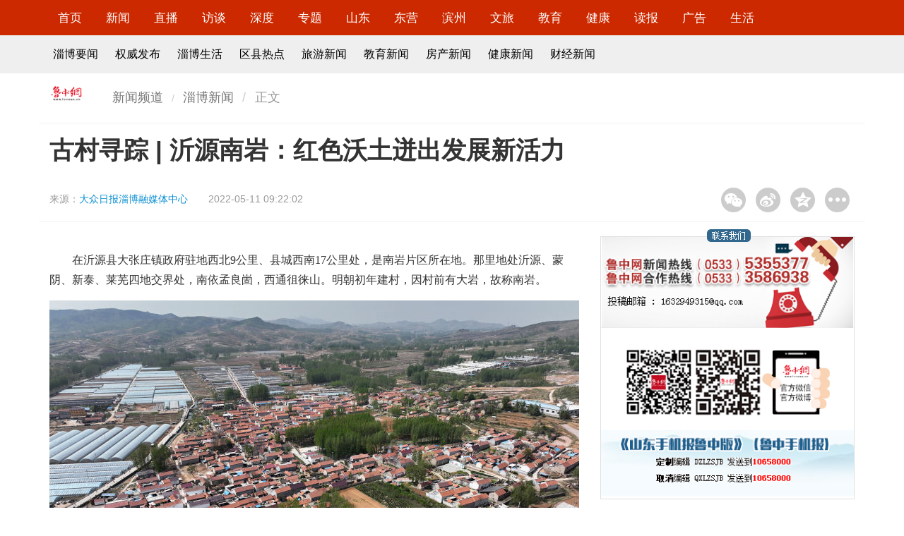

--- FILE ---
content_type: text/html
request_url: http://news.lznews.cn/luzhong/zibo/202205/t20220511_10223834.html
body_size: 13649
content:
<!doctype html>
<html>

<head>
<meta http-equiv="Content-Type" content="text/html; charset=utf-8"/>
<meta http-equiv="X-UA-Compatible" content="IE=edge" />
    <META NAME="KEYWORDS" CONTENT='南岩,民兵,红色,片区,村民古村寻踪 | 沂源南岩：红色沃土迸出发展新活力' />
    <meta property="og:type" content="news" />
    <meta property="og:title" content="古村寻踪 | 沂源南岩：红色沃土迸出发展新活力"/>
    <meta property="og:description" content="" />
    <meta property="og:image" content="//statics.lznews.cn/lznews/img/bylogo.png">
    <meta property="og:release_date" content="2022-05-11 09:22"/>
    <meta name="viewport" content="width=device-width, initial-scale=1, maximum-scale=1, user-scalable=no">
    <title>
        古村寻踪 | 沂源南岩：红色沃土迸出发展新活力_
        淄博新闻_鲁中网
    </title>
    <!-- Set render engine for 360 browser -->
    <meta name="renderer" content="webkit">
    <!-- No Baidu Siteapp-->
    <meta http-equiv="Cache-Control" content="no-siteapp" />
    <!-- Amaze UI CSS -->
    <link rel="stylesheet" href="//statics.lznews.cn/show/css/amazeui.min.css" >
    <link rel="stylesheet" href="//statics.lznews.cn/show/css/app.css" >
    <!--[if lt IE 9]>
    <script src="//libs.useso.com/js/jquery/1.11.1/jquery.min.js" ></script>
    <script src="//cdn.staticfile.org/modernizr/2.8.3/modernizr.js" ></script>
    <script src="/js/polyfill/rem.min.js"></script>
    <script src="//libs.useso.com/js/respond.js/1.4.2/respond.min.js" ></script>
    <script src="//cdn.amazeui.org/amazeui/2.1.0/js/amazeui.legacy.min.js" ></script>
    <![endif]-->
    <!--[if (gte IE 9)|!(IE)]><!-->
    <script src="//statics.lznews.cn/show/js/jquery.min.js" ></script>

    <script src="//statics.lznews.cn/show/js/amazeui.min.js" ></script>
    <!--<![endif]-->
    <!-- 音频播放器 -->
    <link href="//statics.lznews.cn/lznews/music/css/audio.css" rel="stylesheet"  />
    <script src="//statics.lznews.cn/lznews/music/js/audioplayer.js" ></script>
	<script type="text/javascript">
		function createClipPage(pageCount,curPage){
					var i  ,num ,bef ,aft ,flag ,flagPre ,flagAft ,href ;
					num=8;href=[];flagPre=1;flagAft=4;bef=3;aft=num-3-bef;i=0;
					if(curPage-bef>1){flagPre=2;}
					if(curPage+aft+2<pageCount){flagAft=7;}
					flag=flagPre+flagAft;
					href[href.length]=i;
					for(i=curPage-bef<1?1:curPage-bef;i<curPage+aft+2;i++){
						if(i>=pageCount) break;href[href.length]=i;}
					if(curPage+aft+2<pageCount){href[href.length-1]=(pageCount-1);}
					//end of 下面这部分
					href[href.length]=flag;
					href[href.length]=curPage;
					href[href.length]=pageCount;
					return href;
		}
		function myClipHtml(tpArr,name,ext){
				var pageCount=tpArr.pop(),curPage=tpArr.pop(),flag=tpArr.pop(),i,strA,href,tempA;
				strA='',sepBef='',sepAft='';
				//sepBef表示第一个间断的字符串
				//sepAft表示第二个间断的字符串
				if(tpArr.length<2) return "";
				if(6===flag){sepBef="<a>...</a>";
					}else if(8===flag){sepAft="<a>...</a>";
					}else if(9===flag){sepBef="<a>...</a>";sepAft="<a>...</a>";
				}
				href=name+"."+ext;
				if(curPage==0){
					tempA='<a class="current">'+'1'+'</a>';
				}else{tempA='<a href="'+href+'" >'+'1'+'</a>';
					
				}
				strA+=tempA+sepBef;
				for(i=1;i<tpArr.length;i++){
					href=name+"_"+tpArr[i]+"."+ext;
					if(curPage==tpArr[i]){
						tempA='<a class="current">'+(tpArr[i]+1)+'</a>';
					}else tempA='<a href="'+href+'" >'+(tpArr[i]+1)+'</a>';
					if(i==tpArr.length-2)
						strA+=tempA+sepAft;
					else
						strA+=tempA;
				}
				
				return strA;
			}
	</script>
    <style type="text/css">
 img {
	max-width:100%;
}
.trs_con p{
	margin-top:15px;
	margin-bottom:15px;
	line-height:1.8;
	font-family:宋体;
	font-size:12pt;
}
.trs_con div{
	margin-top:15px;
	margin-bottom:15px;
	line-height:1.8;
	font-family:宋体;
	font-size:12pt;
}
.trs_con td{
	margin-top:15px;
	margin-bottom:15px;
	line-height:1.8;
	font-family:宋体;
	font-size:12pt;
}
.trs_con th{
	margin-top:15px;
	margin-bottom:15px;
	line-height:1.8;
	font-family:宋体;
	font-size:12pt;
}
.trs_con span{
	margin-top:15px;
	margin-bottom:15px;
	line-height:1.8;
	font-family:宋体;
	font-size:12pt;
}
.trs_con font{
	margin-top:15px;
	margin-bottom:15px;
	line-height:1.8;
	font-family:宋体;
	font-size:12pt;
}
.trs_con ul{
	margin-top:15px;
	margin-bottom:15px;
	line-height:1.8;
	font-family:宋体;
	font-size:12pt;
}
.trs_con li{
	margin-top:15px;
	margin-bottom:15px;
	line-height:1.8;
	font-family:宋体;
	font-size:12pt;
}
.trs_con a{
	margin-top:15px;
	margin-bottom:15px;
	line-height:1.8;
	font-family:宋体;
	font-size:12pt;
}
table {border-collapse: collapse;}
td, th {
border: 1px solid #000;
}

    </style>
</head>

<body>
    <!-- 顶部 -->
    <div id="nav" class="am-hide-sm">
        <div class="am-g am-g-fixed">
            <div class="am-u-md-12">
                <ul class="list-inline">
                    <li>
                        <a href="http://www.lznews.cn/" target="_blank">首页</a>
                    </li>
                    <li>
                        <a href="http://news.lznews.cn/" target="_blank">新闻</a>
                    </li>
                    <li>
                        <a href="http://news.lznews.cn/live/" target="_blank">直播</a>
                    </li>
                    <li>
                        <a href="http://news.lznews.cn/luzhong/fangtan/" target="_blank">访谈</a>
                    </li>
                    <li>
                        <a href="http://news.lznews.cn/sdgc/" target="_blank">深度</a>
                    </li>
                    <li>
                        <a href="http://news.lznews.cn/special/syzt/" target="_blank">专题</a>
                    </li>
                    <li>
                        <a href="http://news.lznews.cn/luzhong/shandong/" target="_blank">山东</a>
                    </li>
                    <li>
                        <a href="http://news.lznews.cn/luzhong/dongying/" target="_blank">东营</a>
                    </li>
                    <li>
                        <a href="http://news.lznews.cn/luzhong/binzhou/" target="_blank">滨州</a>
                    </li>
                    <li>
                        <a href="http://tour.lznews.cn/" target="_blank">文旅</a>
                    </li>
                    <li>
                        <a href="http://ed.lznews.cn/" target="_blank">教育</a>
                    </li>
                    <li>
                        <a href="http://health.lznews.cn/" target="_blank">健康</a>
                    </li>
                    <li>
                        <a href="http://lzcb.lznews.cn/" target="_blank">读报</a>
                    </li>
                    <li>
                        <a href="http://www.lznews.cn/aboutus/adindex.html" target="_blank">广告</a>
                    </li>
                    <li>
                        <a href="http://news.lznews.cn/luzhong/ziboshenghuo/" target="_blank">生活</a>
                    </li>
                </ul>
            </div>
        </div>
    </div>
	<div id="nav2" class="am-hide-sm">
	    <div class="am-g am-g-fixed">
	    	<div class="am-u-md-12">
		        <ul class="list-inline">
	                    <li><a href="http://news.lznews.cn/luzhong/zibo/" target="_blank">淄博要闻</a></li>
	                    <li><a href="http://news.lznews.cn/qwfb/" target="_blank">权威发布</a></li>
	                    <li><a href="http://news.lznews.cn/luzhong/ziboshenghuo/" target="_blank">淄博生活</a></li>
	                    <li><a href="http://news.lznews.cn/luzhong/quxian/" target="_blank">区县热点</a></li>
	                    <li><a href="http://tour.lznews.cn/" target="_blank">旅游新闻</a></li>
	                    <li><a href="http://edu.lznews.cn/" target="_blank">教育新闻</a></li>
	                    <li><a href="http://house.lznews.cn/" target="_blank">房产新闻</a></li>
	                    <li><a href="http://health.lznews.cn/" target="_blank">健康新闻</a></li>
	                    <li><a href="http://news.lznews.cn/pindao/finance/" target="_blank">财经新闻</a></li>
		        </ul>	    		
	    	</div>
	    </div>
	</div>
    <header data-am-widget="header" class="am-header am-header-default am-show-sm-only">
        <div class="am-header-left am-header-nav">
            <a href="http://www.lznews.cn">
                    <i class="am-header-icon am-icon-home"></i>
            </a>
        </div>
        <h1 class="am-header-title">
            <a href="http://www.lznews.cn">鲁中网</a>
        </h1>
        <div class="am-header-right am-header-nav">
            <a href="#right-link" data-am-offcanvas><i class="am-header-icon am-icon-bars"></i>
            </a>
        </div>
    </header>
	<!--侧边栏内容-->
	<nav data-am-widget="menu" class="am-menu  am-menu-offcanvas1 " data-am-menu-offcanvas>
	    <div id="right-link" class="am-offcanvas">
	        <div class="am-offcanvas-bar">
				<ul class="am-menu-nav am-avg-sm-1">
                    <li>
                        <a href="http://news.lznews.cn/" target="_blank">新闻</a>
                    </li>
                    <li>
                        <a href="http://news.lznews.cn/live/" target="_blank">直播</a>
                    </li>
                    <li>
                        <a href="http://news.lznews.cn/luzhong/fangtan/" target="_blank">访谈</a>
                    </li>
                    <li>
                        <a href="http://news.lznews.cn/sdgc/" target="_blank">深度</a>
                    </li>
                    <li>
                        <a href="http://news.lznews.cn/special/syzt/" target="_blank">专题</a>
                    </li>
                    <li>
                        <a href="http://news.lznews.cn/luzhong/shandong/" target="_blank">山东</a>
                    </li>
                    <li>
                        <a href="http://news.lznews.cn/luzhong/dongying/" target="_blank">东营</a>
                    </li>
                    <li>
                        <a href="http://news.lznews.cn/luzhong/binzhou/" target="_blank">滨州</a>
                    </li>
                    <li>
                        <a href="http://tour.lznews.cn/" target="_blank">文旅</a>
                    </li>
                    <li>
                        <a href="http://ed.lznews.cn/" target="_blank">教育</a>
                    </li>
                    <li>
                        <a href="http://health.lznews.cn/" target="_blank">健康</a>
                    </li>
                    <li>
                        <a href="http://lzcb.lznews.cn/" target="_blank">读报</a>
                    </li>
                    <li>
                        <a href="http://www.lznews.cn/aboutus/adindex.html" target="_blank">广告</a>
                    </li>
                    <li>
                        <a href="http://news.lznews.cn/luzhong/ziboshenghuo/" target="_blank">生活</a>
                    </li>
				</ul>
	        </div>
	    </div>
	</nav>
    <div class="blank10"></div>
    
    <div class="am-g am-g-fixed">
    	<!-- 面包屑 -->
    	<div class="am-hide-sm">
	        <div class="mb am-u-md-1" style="padding-left: 0;">
	            <a href="#"><img src="//statics.lznews.cn/lznews/djft/image/logo_list.gif"  alt="鲁中网" /></a>
	        </div>
	        <div class="mb am-u-md-5" style="padding-left: 0;">
	            <ol class="am-breadcrumb am-breadcrumb-slash">
	                <li><a href="http://news.lznews.cn">新闻频道</a></li>
	                <li><a href="http://news.lznews.cn/luzhong/zibo/">淄博新闻</a></li>
	                <li class="am-active">正文</li>
	            </ol>
	        </div>
	        <div class="am-u-md-6"></div> 		
    	</div>
        <div class="blank10"></div>
        <div style="border-bottom: 1px solid #F3F3F3" class="display2"></div>
        <div class="am-u-sm-12">
	        <h1 class="top_title">古村寻踪 | 沂源南岩：红色沃土迸出发展新活力</h1>        	
        </div>
        <div class="am-u-md-9 info">
            <p>来源：<span><a  target="" href="http://news.lznews.cn/luzhong/zibo/202205/t20220511_10223834.html" title="大众日报淄博融媒体中心">大众日报淄博融媒体中心</a></span></p>
            <p>
                2022-05-11 09:22:02            </p>
        </div>
		<div class="am-u-md-3 am-hide-sm">
		    <div class="bdshare_t bds_tools get-codes-bdshare bdsharebuttonbox" id="bdshare" style="margin-top: 15px;float: right;">
		        <a style="background-image:url('//statics.lznews.cn/show/image/share1.gif') !important;background-position:0 0 !important;width:35px;height:35px;float:left;margin: 0 7px;padding-left:0;" title="分享到微信" href="#" class="bds_weixin" data-cmd="weixin"></a>
		        <a style="background-image:url('//statics.lznews.cn/show/image/share2.gif') !important;background-position:0 0 !important;width:35px;height:35px;float:left;margin: 0 7px;padding-left:0;" title="分享到新浪微博" href="#" class="bds_tsina" data-cmd="tsina"></a>
		        <a style="background-image:url('//statics.lznews.cn/show/image/share3.gif') !important;background-position:0 0 !important;width:35px;height:35px;float:left;margin: 0 7px;padding-left:0;" title="分享到QQ空间" href="#" class="bds_qzone" data-cmd="qzone"></a>
		        <a style="background-image:url('//statics.lznews.cn/show/image/share4.gif') !important;background-position:0 0 !important;width:35px;height:35px;float:left;margin: 0 7px;padding-left:0;" href="#" class="bds_more" data-cmd="more"></a>
		    </div>
		    <script>
		    window._bd_share_config = {
		        "common": {
		            "bdSnsKey": {},
		            "bdText": "",
		            "bdMini": "2",
		            "bdMiniList": false,
		            "bdPic": "",
		            "bdStyle": "1",
		            "bdSize": "32"
		        },
		        "share": {}
		    };
		    with(document) 0[(getElementsByTagName('head')[0] || body).appendChild(createElement('script')).src = '//www.dzwww.com/tpl/bdshare/api/js/share.js?v=89860593.js?cdnversion=' + ~(-new Date() / 36e5)];
//bdimg.share.baidu.com/static/api/js/share.js
		    </script>
		</div>
        <div class="blank1"></div>
        <div style="border-bottom: 1px solid #F3F3F3" class="display2"></div>
        <div class="am-u-md-8">
                <div id="vedio" style="display: none;margin-top: 5px;"></div>
                <br>
                <audio src="" preload="auto" controls style="display: none;"></audio> 
                <div class="trs_con"><p>　　在沂源县大张庄镇政府驻地西北9公里、县城西南17公里处，是南岩片区所在地。那里地处沂源、蒙阴、新泰、莱芜四地交界处，南依孟良崮，西通徂徕山。明朝初年建村，因村前有大岩，故称南岩。</p><p style="text-align:center;"><img src="https://oss-article.lzcb.com/2022/05/10/JPG/093909-4daf154a.JPG?x-oss-process=style/simple_article"/></p><p style="text-align: center;">　　南岩片区的土地在水质、土壤等方面有着独特的生态优势，适合种植各类蔬果。</p><p>　　4月30日，南岩六村的大棚里一派热闹的生产场景，正忙着采摘小番茄的村民刘金祥说：“我们这里不光有红色的历史，现在产业也发展很好，我们的黄瓜、甘蓝、小番茄在外地的大超市供不应求，老百姓日子是越过越有奔头了。”</p><p>　　在南岩这片沃土上，红色印迹与现代生活交织，产业发展与文旅融合并重，一幅活力迸发的乡村振兴新画卷正徐徐展开。</p><p style="text-align:center;"><img src="https://oss-article.lzcb.com/2022/05/10/JPG/093909-64e649bd.JPG?x-oss-process=style/simple_article"/></p><p style="text-align: center;">　　一块放置于小河岸边的石碑，村民提来水桶清洗，以便辨认上面的字迹。</p><p style="text-align:center;"><img src="https://oss-article.lzcb.com/2022/05/10/JPG/093909-9957609d.JPG?x-oss-process=style/simple_article"/></p><p style="text-align: center;">　　石碑刻于1930年，记载了村民为了抵御匪患，集体在村旁山顶修建石寨（当地人也称“围子”）的过程。可惜如今石寨已被拆除。</p><p>　　<strong>红色遗址讲述南岩民兵故事</strong></p><p>　　1938年夏，日军对沂蒙山区进行疯狂扫荡，实施骇人听闻的烧光、杀光、抢光的“三光”政策。为了保卫家乡，南岩村民熊加福和周边村里的青壮年，自发开启了个人小游击式的武装抗日活动。</p><p>　　1943年3月3日，由熊子功、熊加福、熊子星组织领导的40余名青壮年在南岩村庙前的广场上，举起了步枪、大刀、鸟枪、红缨枪，擎着手榴弹，在红旗下宣誓：“坚决拥护中国共产党，拿起枪杆，保卫家乡，抗战到底！”</p><p>　　由此开始，这支组织起来的民兵队伍成为南岩民兵的雏形，结束了他们单打散击的时代。从此，南岩民兵在党的领导下，不屈不挠，英勇地同日、伪、顽军展开了殊死的战斗，成为一支响当当的抗日地方武装。</p><p>　　自1943年到1945年，英勇的南岩民兵历经战斗120多次，击毙日伪军300多名，缴获步枪125支、机枪2挺、小炮2门、子弹若干。民兵累计牺牲19名，负伤60多名，先后有12人被山东军区、鲁中军区授予“战斗英雄”“特级战斗英雄”称号。</p><p>　　1944年春，山东军区在莒县召开英模大会，南岩民兵代表出席了会议。会上，熊子功（后改名刘建军）被授予“山东省特级民兵英雄”和“模范民兵指挥员”光荣称号，南岩民兵被授予“南岩英雄民兵队”的锦旗。为此，1944年3月21日，《大众日报》特别刊发《向南岩同胞和民兵英雄们致敬》的社论，延安新华社、《解放日报》等报刊多次报道他们的英雄战绩。</p><p>　　如今，走上玉皇顶、松崮顶，你还能看到那些留着当年弹洞、炮痕的遗址。经过半个多世纪的沧桑，它们还在平静诉说着那段激动人心的红色历史。</p><p style="text-align:center;"><img src="https://oss-article.lzcb.com/2022/05/10/JPG/093909-6fea742d.JPG?x-oss-process=style/simple_article"/></p><p style="text-align: center;">　　这块镌刻着“忠於卫民”四个大字的南岩民兵纪念碑，如今依然矗立着。</p><p>　　<strong>村民家门口开起“红色课堂”</strong></p><p>　　红色基因，延续至今。</p><p>　　2022年4月，南岩片区成立多彩南岩党建共同体，包含片区南岩四村、南岩五村、南岩六村、房家圈、董家河沟、宋家峪6个村的党支部和圣邦农业党支部，通过党建引领，实现产业联兴，形成了抱团发展新格局。</p><p>　　在多彩南岩党建共同体建设过程中，他们注重把南岩民兵精神融入其中，结合“沂源红”幸福家园民生综合体项目，充分挖掘整理南岩民兵宝贵资料，建设红色记忆村史馆，为乡村振兴提供坚强的精神动力和支撑。</p><p>　　4月30日，走进南岩片区，眼前是房前屋后的绿意浓浓，坚固整齐的河堤，生机盎然的有机蔬菜大棚。沿河道路平坦宽阔，村内街巷一尘不染，过去废弃的猪牛栏、房前屋后的杂物、河道里的垃圾杂草都不见了，有的是小广场上的休闲长廊和河堤上的绿化花草。</p><p>　　在片区，不时可以感受到扑面而来的红色气息。南岩六村在人居环境改造中，充分利用墙面的有限空间，注重植入文化元素，保留红色记忆，道路两侧的“红色文化墙”彩绘再现了南岩民兵轰轰烈烈的革命场景，让红色文化深深扎根群众心中。</p><p style="text-align:center;"><img src="https://oss-article.lzcb.com/2022/05/10/JPG/093909-b34fcfd7.JPG?x-oss-process=style/simple_article"/></p><p style="text-align: center;">　　几名村民坐在一起闲聊。</p><p>　　老百姓精神富足，村集体经济发展也越来越好。通过土地流转，党建共同体在南岩六村建设蔬果大棚、野外垂钓、漂流、研学等文旅融合项目，带动了四十余名村民就业，每年可为村集体增收数万元。</p><p>　　南岩六村党支部书记、村委会主任于守增说：“红色文化墙的打造不仅美化了乡村面貌，还将红色文化融入日常生活中，引导村民树新风、倡新风。文化墙变成了村民家门口的‘红色课堂’，也成为南岩片区文明宣传的新载体。”</p><p style="text-align:center;"><img src="https://oss-article.lzcb.com/2022/05/10/JPG/093909-9800515e.JPG?x-oss-process=style/simple_article"/></p><p>　　南岩六村的党支部书记于守增业余时间喜欢制作根雕，这是他花了数月时间用一棵死去的老柿子树的树根制成的作品。</p><p>　　在南岩片区，不仅有红色文化墙、南岩民兵纪念碑等红色印记，村中还有古老的关井和上了“岁数”的石碾，一道成为了村民们幸福生活的背景。</p><p style="text-align:center;"><img src="https://oss-article.lzcb.com/2022/05/10/JPG/093909-f492bf70.JPG?x-oss-process=style/simple_article"/></p><p>　　村子中央的关井与村子同样古老，因位于关帝庙旁而得名。如今关帝庙已经不在，而古井尚存。</p><p style="text-align:center;"><img src="https://oss-article.lzcb.com/2022/05/10/JPG/093909-5cf11d34.JPG?x-oss-process=style/simple_article"/></p><p style="text-align: center;">　　关井的井口石被井绳磨出的沟痕一共34道，有的很深，有的极浅。</p><p style="text-align:center;"><img src="https://oss-article.lzcb.com/2022/05/10/JPG/093909-ba29c0eb.JPG?x-oss-process=style/simple_article"/></p><p style="text-align: center;">　　一名村民从一盘石碾旁走过，石碾已经颇有年头，中间的立柱也由原来的木柱换成了钢管。</p><p style="text-align:center;"><img src="https://oss-article.lzcb.com/2022/05/10/JPG/093909-1243bae1.JPG?x-oss-process=style/simple_article"/></p><p style="text-align: center;">　　公衍庆和妻子合作推碾，将粮食碾碎用作鸡饲料。</p><p>　　<strong>打造三色品牌 实现区域振兴发展</strong></p><p style="text-align:center;"><img src="https://oss-article.lzcb.com/2022/05/10/JPG/093909-381bed5d.JPG?x-oss-process=style/simple_article"/></p><p style="text-align: center;">　　南岩四村、六村的东山上，通过“平沟造田”新建的400余亩梯田，成为南岩片区发展的“新抓手”。</p><p style="text-align: justify;">　　4月初，南岩四村、六村的东山上曾响起隆隆的机械作业声。新建的400余亩梯田，让南岩片区发展多了一个新抓手。</p><p>　　南岩四村、六村东山片区水土流失较严重，沟壑纵横，土地利用率低下。多彩南岩党建共同体党委将东山片区作为“平沟造田”主战场，运用支部领办合作社对农户300亩土地进行“预流转”，积极争取高标准农田项目，运用项目资金填沟5条，新造耕地100余亩，片区总面积达到400余亩，全部建成了适合机械化操作的大块梯田。</p><p style="text-align:center;"><img src="https://oss-article.lzcb.com/2022/05/10/JPG/093909-00954f05.JPG?x-oss-process=style/simple_article"/></p><p style="text-align: center;">　　村民于超进和妻子在自家的黄瓜大棚里紧张采摘。他有两个大棚，面积接近4亩，亩产2万斤左右，一天能出产黄瓜八九百斤。</p><p>　　项目实施后，农业公司获得大片高标准农田、优良农资，参与流转农户获得土地流转费，而“平沟造田”多整出来的100余亩土地流转收入归村集体所有，实现共同体内成员全部受益。南岩四村党支部书记、村委会主任赵卫祯说：“有了‘多彩南岩党建共同体’，我们也有了主心骨和依靠，各项工作开展更顺畅。今后我们各村和圣邦支部在共同体内部议事，为后续保护耕地、实施项目奠定了基础，提供了保障。”</p><p style="text-align:center;"><img src="https://oss-article.lzcb.com/2022/05/10/JPG/093909-2a867365.JPG?x-oss-process=style/simple_article"/></p><p style="text-align: center;">　　近年来，南岩片区在党支部领办合作社的统一管理下，总投资约4500万元，建设设施蔬菜大棚627座，主要种植西红柿、黄瓜、青椒等蔬菜，年产各类蔬菜8000吨。</p><p>　　近年来，南岩片区充分发挥水质、土壤等独特的生态优势，利用传统的蔬菜种植技术，在党支部领办合作社的统一管理下，大力发展占地面积1000亩的绿色蔬菜产业园项目，总投资约4500万元，建设设施蔬菜大棚627座，主要种植西红柿、黄瓜、青椒等蔬菜，年产各类蔬菜8000吨。</p><p>　　“以前俺老两口从年头忙到年尾，种点粮食、管理果园一年也挣不了几个钱，像俺这种情况在四村不算少数。现在好了，镇上、村里帮俺们建起了大棚，帮俺们选苗，带专家来讲课，村里人的钱袋子才鼓了起来。现在俺们早就脱贫了，日子越过越有劲。”南岩四村的公茂柱说。说起片区的变化，村民左效莲说：“过去俺儿找对象都不敢领回家，怕人家看着咱这村里、家里又穷又乱，怕人家不跟咱。现在这些小伙子可不愁了，村里又干净又好看，有了小公园，跟城里比也不差。”</p><p style="text-align:center;"><img src="https://oss-article.lzcb.com/2022/05/10/JPG/093909-11118301.JPG?x-oss-process=style/simple_article"/></p><p style="text-align: center;">　　一名收购农产品的村民在村中路口处等候生意。</p><p>　　多彩南岩党建共同体党委副书记、南岩责任区书记王树娟表示：“下一步，南岩片区将充分用好红色资源、搞好红色教育，持续做大做强“南岩蔬菜”绿色品牌，并做足“旅游+农业”文章、孵化培育富民强村金产业。通过‘红、绿、金’三色品牌的打造，实现区域振兴发展，不断提升群众的幸福感、获得感。”</p><p style="text-align:center;"><img src="https://oss-article.lzcb.com/2022/05/10/JPG/093909-255ed3df.JPG?x-oss-process=style/simple_article"/></p><p style="text-align: center;">　　村中央的小广场上，有现在已经不太常见的麻糁饼卖。困难时期可以果腹的麻糁，如今主要是用来作为有机肥料使用。</p><p>　　大众日报淄博融媒体中心记者 王晓明 王兵 孙渤海 通讯员 陈楠</p></div>
                <!-- <div style="font-family: 宋体; font-size: 12pt;">本栏目所有稿件版权归鲁中网、鲁中晨报所有，未经授权不得转载，违者必究。</div>-->
                <div class="blank50"></div>
                <!-- 线索 -->
                <!-- <div class="xiansuo" style="display: none;">
                    <p>&nbsp;&nbsp;&nbsp;&nbsp;如果您有好的新闻线索欢迎拨打鲁中网新闻热线<span class="red">0533-5355377</span>，或关注鲁中网小鲁哥微信公众平台（<span class="red">lznewscn</span>）发送。线索奖最低<span class="red">50元</span>，上不封顶！</p>
                </div>
                <div class="xiansuo">
                    <p style="text-align: center;"><img src="//statics.lznews.cn/lznews/lznewser.jpg"  alt="鲁中网微信二维码" style="width: 150px;" /></p>
                    <p style="font-size: 12pt;text-align: center;">最新新闻请扫描二维码或搜索关注鲁中网微信（<span class="red">lznewscn</span>）</p>
                    <p style="font-size: 12pt;text-align: center;">新闻热线0533-5355377，线索奖最低50元，上不封顶。</p>
                </div>-->
                <!-- 线索e -->
                <div class="blank20"></div>
		            <div id="yule" class="am-hide-sm">
		                <h4 class="titleBar10">
		                    <span class="title fw900 blue">推荐阅读</span>
		                    <span class="subTitle"></span>
		                </h4>
		                <div class="am-u-md-6" style="padding:0 0;">
								  <div data-am-widget="slider" class="am-slider am-slider-c2" data-am-slider='{"directionNav":false}' >
								  <ul class="am-slides">
								      								      <li>
								          <a href="http://news.lznews.cn/luzhong/zibo/202402/t20240219_13690064.html"><img  width="300" height="250"  src="https://appimg.dzwww.com/2024/0219/65d32065b1648.jpg" /></a>								          <div class="am-slider-desc"><a  target="_blank" href="http://news.lznews.cn/luzhong/zibo/202402/t20240219_13690064.html" title="新青年·有信心②｜黄少晨：让“国瓷”走进寻常百姓家">新青年·有信心②｜黄少晨：让“国瓷”走进寻常百姓家</a></div>
								      </li>
								      								      <li>
								          <a href="http://news.lznews.cn/luzhong/zibo/202402/t20240219_13686727.html"><img  width="300" height="250"  src="https://appimg.dzwww.com/2024/0219/65d2a1fc4b0a7.jpg" /></a>								          <div class="am-slider-desc"><a  target="_blank" href="http://news.lznews.cn/luzhong/zibo/202402/t20240219_13686727.html" title="冬运会短道速滑项目淄博市奖牌实现零的突破">冬运会短道速滑项目淄博市奖牌实现零的突破</a></div>
								      </li>
								      								      <li>
								          <a href="http://news.lznews.cn/luzhong/zibo/202402/t20240217_13677884.html"><img  width="300" height="250"  src="https://appimg.dzwww.com/2024/0217/65cf875de820c.jpg" /></a>								          <div class="am-slider-desc"><a  target="_blank" href="http://news.lznews.cn/luzhong/zibo/202402/t20240217_13677884.html" title="假期余额不足，这些淄博夜游美景你打卡了吗？">假期余额不足，这些淄博夜游美景你打卡了吗？</a></div>
								      </li>
								      								  </ul>
								</div>
		                </div>
		                <div class="am-u-md-6">
			                <ul class="news">
			                        			                        <li>
			                            <a  target="_blank" href="http://news.lznews.cn/luzhong/zibo/202402/t20240217_13680048.html" title="春节期间淄博市社会治安持续稳定">春节期间淄博市社会治安持续稳定</a>			                        </li>
			                        			                        <li>
			                            <a  target="_blank" href="http://news.lznews.cn/luzhong/zibo/202402/t20240219_13690981.html" title="新春走基层 | 从手艺到“守艺”，淄博锔瓷的守正出奇">新春走基层 | 从手艺到“守艺”，淄博锔瓷的守正出奇</a>			                        </li>
			                        			                        <li>
			                            <a  target="_blank" href="http://news.lznews.cn/luzhong/zibo/202402/t20240219_13690629.html" title="290多家企业提供千余岗位 淄博市2024年“春风行动”启动仪式暨现场招聘会举办">290多家企业提供千余岗位 淄博市2024年“春风行动”启动仪式暨现场招聘会举办</a>			                        </li>
			                        			                        <li>
			                            <a  target="_blank" href="http://news.lznews.cn/luzhong/zibo/202402/t20240219_13690088.html" title="淄博市聚力突破招商引资和项目建设动员大会召开">淄博市聚力突破招商引资和项目建设动员大会召开</a>			                        </li>
			                        			                        <li>
			                            <a  target="_blank" href="http://news.lznews.cn/luzhong/zibo/202402/t20240219_13690065.html" title="3600余人达成就业意向！淄川区举办2024年春风行动大型综合类招聘会">3600余人达成就业意向！淄川区举办2024年春风行动大型综合类招聘会</a>			                        </li>
			                        			                        <li>
			                            <a  target="_blank" href="http://news.lznews.cn/luzhong/zibo/202402/t20240219_13690064.html" title="新青年·有信心②｜黄少晨：让“国瓷”走进寻常百姓家">新青年·有信心②｜黄少晨：让“国瓷”走进寻常百姓家</a>			                        </li>
			                        			                        <li>
			                            <a  target="_blank" href="http://news.lznews.cn/luzhong/zibo/202402/t20240219_13688792.html" title="开工第一趟 他就超载百分之二百">开工第一趟 他就超载百分之二百</a>			                        </li>
			                        			                        <li>
			                            <a  target="_blank" href="http://news.lznews.cn/luzhong/zibo/202402/t20240219_13688755.html" title="旅客突发心脏病 站台上演“生死时速”">旅客突发心脏病 站台上演“生死时速”</a>			                        </li>
			                        			                        <li>
			                            <a  target="_blank" href="http://news.lznews.cn/luzhong/zibo/202402/t20240219_13688675.html" title="淄博市通报表扬2023年度突出贡献企业家">淄博市通报表扬2023年度突出贡献企业家</a>			                        </li>
			                        			                </ul>		                	
		                </div>

		            </div>
        </div>
        <div class="am-u-md-4 am-hide-sm">
        	<div class="blank20"></div>
			<div class="ml_border">
				<div class="title">
				    <!-- <div style="z-index: 999;"> -->
				    <img src="//statics.lznews.cn/lznews/index/image/layout2-lx.png"  width="100%" />
				    <!-- </div> -->
				</div>
				<img src="//statics.lznews.cn/lznews/index/image/layout2-lx.gif"  width="100%" />
				<img src="//statics.lznews.cn/lznews/index/image/layout2-xhn.gif"  width="100%" />
				<img src="//statics.lznews.cn/lznews/index/image/layout2-wx.gif"  width="100%" />
				<img src="//statics.lznews.cn/lznews/index/image/sjb.gif"  width="100%" />
			</div>
			<div class="blank20"></div>
	        <div id="shipin">
	                <h4 class="titleBar10">
	                        <span class="title"><a href="http://news.lznews.cn/yingzi/" target="_blank">影淄</a></span>
	                        <!-- <span class="subTitle"></span> -->
	                    </h4>
	                <ul data-am-widget="gallery" class="am-gallery am-avg-sm-2 am-gallery-overlay am-no-layout">
	                                	                                <li>
	                                    <div class="am-gallery-item">
	                                        <a href="http://news.lznews.cn/yingzi/video/202103/t20210323_8184727.html"><img  width="162" height="90"  src="https://appimg.dzwww.com/2021/0323/60595482037a1.jpg" /></a>											<h3 class="am-gallery-title">
											<a  target="_blank" href="http://news.lznews.cn/yingzi/video/202103/t20210323_8184727.html" title="龙泉铁壶传承人戚平川的“守艺”之路">龙泉铁壶传承人戚平川的“守艺”之路</a>											</h3>
	                                    
	                                    </div>
	                                </li>
	                                	                                <li>
	                                    <div class="am-gallery-item">
	                                        <a href="http://news.lznews.cn/yingzi/video/202103/t20210324_8210376.html"><img  width="162" height="90"  src="https://appimg.dzwww.com/2021/0323/605954b53b5e9.png" /></a>											<h3 class="am-gallery-title">
											<a  target="_blank" href="http://news.lznews.cn/yingzi/video/202103/t20210324_8210376.html" title="【影淄·微纪录】淄博乡村女书记的“变形记”">【影淄·微纪录】淄博乡村女书记的“变形记”</a>											</h3>
	                                    
	                                    </div>
	                                </li>
	                                	                                <li>
	                                    <div class="am-gallery-item">
	                                        <a href="http://news.lznews.cn/yingzi/video/202103/t20210322_8181139.html"><img  width="162" height="90"  src="https://appimg.dzwww.com/2021/0118/1esa9gd8nhema1jdm8.jpg" /></a>											<h3 class="am-gallery-title">
											<a  target="_blank" href="http://news.lznews.cn/yingzi/video/202103/t20210322_8181139.html" title="【影淄】危机时刻显担当 赤胆忠心保健康">【影淄】危机时刻显担当 赤胆忠心保健康</a>											</h3>
	                                    
	                                    </div>
	                                </li>
	                                	                                <li>
	                                    <div class="am-gallery-item">
	                                        <a href="http://news.lznews.cn/luzhong/zibo/202009/t20200921_11620956.html"><img  width="162" height="90"  src="https://appimg.dzwww.com/2020/1127/5fc06f0a52375.png" /></a>											<h3 class="am-gallery-title">
											<a  target="_blank" href="http://news.lznews.cn/luzhong/zibo/202009/t20200921_11620956.html" title="【影淄·微纪录】第20期：战“疫”老将刘景春">【影淄·微纪录】第20期：战“疫”老将刘景春</a>											</h3>
	                                    
	                                    </div>
	                                </li>
	                                	                </ul>
	        </div>
	        <div class="blank20"></div>
            <div id="yule">
                <h4 class="titleBar10">
                    <span class="title fw900 blue"><a href="http://news.lznews.cn/special/ztjj/" target="_blank">专题聚焦</a></span>
                    <span class="subTitle"></span>
                </h4>
                <ul class="news">
                                                <li>
                            <a  target="_blank" href="http://news.lznews.cn/special/2023zt/qccjx/" title="齐长城脚下">齐长城脚下</a>                        </li>
                                                <li>
                            <a  target="_blank" href="http://news.lznews.cn/special/2024zt/wlzgjcj/" title="网络中国节·“齐”乐融融·春节">网络中国节·“齐”乐融融·春节</a>                        </li>
                                                <li>
                            <a  target="_blank" href="http://news.lznews.cn/special/2024zt/xczjc/" title="新春走基层">新春走基层</a>                        </li>
                                                <li>
                            <a  target="_blank" href="http://news.lznews.cn/special/2024zt/sdlh/" title="聚焦2024山东两会">聚焦2024山东两会</a>                        </li>
                                        </ul>
            </div>
        </div>
    </div>
    <!-- 底部 -->
    <!-- 视频播放器 -->
<script type="text/javascript" src="//statics.lznews.cn/ckplayer/ckplayer/ckplayer.js"  charset="utf-8"></script>
<script type="text/javascript">
	jQuery(document).ready(function($) {
                var url="";
		if (url!="") {
		$("#vedio").css("display","block");
		}
	});
	var flashvars={
		f:'',
		c:0,
                i:'https://appimg.dzwww.com/2022/0511/627b0fb5b0989.jpg'
		// p:1,//自动播放
		// lv:1//注意，如果是直播，需设置lv:1
		};
	var params={bgcolor:'#FFF',allowFullScreen:true,allowScriptAccess:'always',wmode:'transparent'};
	CKobject.embedSWF('//statics.lznews.cn/ckplayer/ckplayer/ckplayer.swf','vedio','ckplayer_a1','100%','400',flashvars,params);
	/*
	CKobject.embedSWF(播放器路径,容器id,播放器id/name,播放器宽,播放器高,flashvars的值,其它定义也可省略);
	下面三行是调用html5播放器用到的
	*/
	var video=[''];
	var support=['iPad','iPhone','ios','android+false','msie10+false'];
	CKobject.embedHTML5('vedio','ckplayer_a1','345','200',video,flashvars,support);
  </script>
<!-- 视频播发器 --><!-- 微信分享 -->
    <script src="//statics.lznews.cn/js/share.js" ></script>
    <script type="text/javascript" charset="utf-8">

var logo="https://appimg.dzwww.com/2022/0511/627b0fb5b0989.jpg";
if (logo=="") {logo='http://statics.lznews.cn/lznews/img/bylogo.png';}

        wxConfig({
            title: '古村寻踪 | 沂源南岩：红色沃土迸出发展新活力',
            desc: '',
            link: window.location.href,
            imgUrl: logo,
        });
    </script>
<!-- 微信分享 -->    <!-- 内容区域end -->
    <div class="blank60"></div>
    <div style="border-bottom: 1px solid #F3F3F3"></div>
    <!--通用底部-->
    <!--主页统一底部-->
    <style type="text/css">
    footer {
        text-align: center;
        line-height: 30px;
        padding: 15px 0px;
        font-family: "Microsoft YaHei";
        font-size: 14px;
    }

    
    footer .w1170 {
        padding-right: 0px;
        padding-left: 0px;
        margin-right: auto;
        margin-left: auto;
        width: 1170px !important;
        line-height: 30.5px;
    }
    

    @media screen and (max-width:767px) {
      footer .w1170 {width: 100% !important;}
    }

    footer a {
        font-weight: bold;
        padding: 0 8px;
    }
    
    footer a,
    a:hover {
        color: #333;
        text-decoration: none;
    }
    </style>
    <footer>
        <div class="w1170">
            <div class="menu"><a href="http://www.lznews.cn/aboutus/adindex.html" target="_blank">关于我们</a> |                
                <a href="http://www.lznews.cn/aboutus/adindex.html" target="_blank">广告业务</a> |
                <a href="http://www.lznews.cn/aboutus/adindex.html" target="_blank">联系方式</a> |
                <a href="http://office.lzcb.com/" target="_blank">内部网</a>
            </div>
            <p><a>互联网新闻信息服务许可：37120220019</a>  <a href="https://beian.miit.gov.cn/" target="_blank">ICP备案号：鲁ICP备05034096号-6</a> <a href="//www.beian.gov.cn/portal/registerSystemInfo?recordcode=37039002000109" target="_blank">鲁公网安备 37039002000109号</a></p>
            <br>
            <p>
            <!--<a href="http://www.zbga.gov.cn/JBZX/JuBaoZhongXin.aspx"><img src="http://statics.lznews.cn/lznews/index2018/image/bjlogo.jpg"  /></a>-->
            <a href="http://www.beian.gov.cn/portal/index" target="_blank"><img src="http://statics.lznews.cn/lznews/index2018/image/gongan.png"  /></a>
            <a href="http://www.12377.cn/node_548446.htm" target="_blank"><img src="http://statics.lznews.cn/lznews/index2018/image/sdjb.png"  /></a>
            <a href="http://www.12377.cn/" target="_blank"><img src="http://statics.lznews.cn/lznews/index2018/image/bljb.png"  /></a>
            </p>
        </div>
    </footer>    </body>
<!-- 新闻百度统计 -->
<script>
var _hmt = _hmt || [];
(function() {
  var hm = document.createElement("script");
  hm.src = "https://hm.baidu.com/hm.js?9f83fdd1ce662ef2558fb206cc738429";
  var s = document.getElementsByTagName("script")[0]; 
  s.parentNode.insertBefore(hm, s);
})();
</script>
</html>
<!-- generated by dzcloud 2024-02-20 10:26:23-->